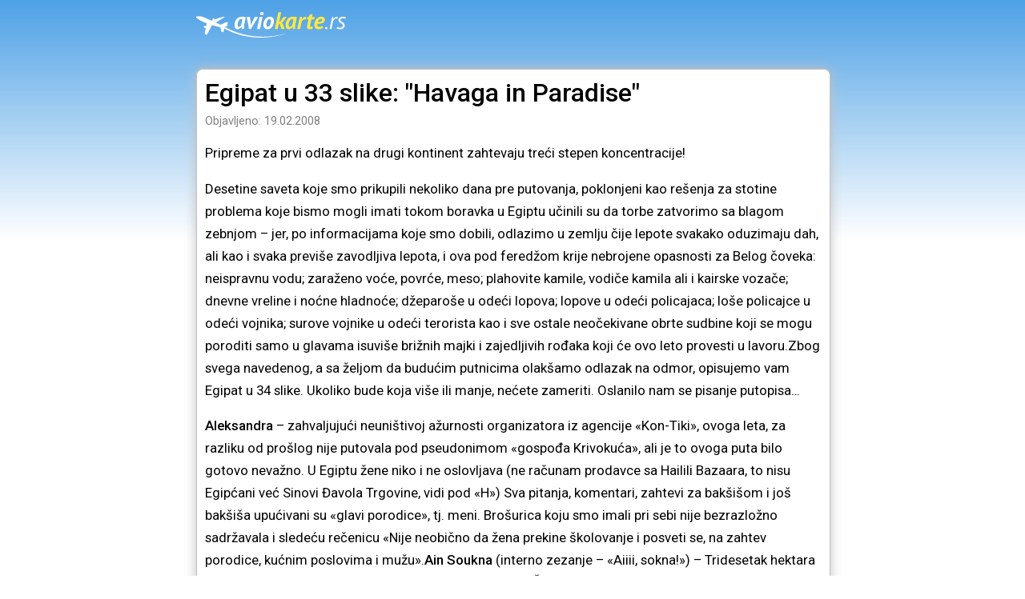

--- FILE ---
content_type: text/html; charset=UTF-8
request_url: https://aviokarte.rs/magazin/2008/02/egipat-u-33-slike-havaga-in-paradise/
body_size: 12003
content:
<!doctype html>
<html lang="sr">
<head>
    <link rel="preconnect" href="https://fonts.googleapis.com" /> 
    <link rel="preconnect" href="https://fonts.gstatic.com" crossorigin /> 

    <link rel="preload" href="https://fonts.googleapis.com/css2?family=Roboto:wght@400;500;700&display=swap" as="style" onload="this.onload=null;this.rel='stylesheet'">
    <noscript>
        <link href="https://fonts.googleapis.com/css2?family=Roboto:wght@400;500;700&display=swap" rel="stylesheet" />    
    </noscript>

    <script src="https://cdn.jsdelivr.net/gh/alpinejs/alpine@v2.8.2/dist/alpine.min.js" defer></script>
            <link rel="stylesheet" href="/css/default-104.min.css" />
            <link rel="stylesheet" href="/css/article-104.min.css" />
        

    <meta name="viewport" content="width=device-width, initial-scale=1.0, maximum-scale=1.0, user-scalable=0" />
    <meta name="HandheldFriendly" content="True" />
    <meta name="apple-mobile-web-app-capable" content="yes" />
    <meta charset="utf-8"/>
    <meta http-equiv="Content-Language" content="sr" />
    <link rel="alternate" href="https://aviokarte.rs/magazin/2008/02/egipat-u-33-slike-havaga-in-paradise/" hreflang="sr"/>   
    <meta name="google" content="notranslate" />
    <link rel="icon" href="https://aviokarte.rs/images/icon.svg" sizes="any" type="image/svg+xml" />
    <meta property="og:image" content=""/>
    <meta name="twitter:image" content=""/>    

    <!-- <meta name="apple-mobile-web-app-capable" content="yes" />
    <link rel="apple-touch-icon" href="https://aviokarte.rs/images/apple-touch-icon.png?v=2"  /> -->

    <title>Egipat u 33 slike: &quot;Havaga in Paradise&quot;</title>
    <meta property="og:title" content="Egipat u 33 slike: &quot;Havaga in Paradise&quot;"/>
    <meta name="twitter:title" content="Egipat u 33 slike: &quot;Havaga in Paradise&quot;"/>
    <meta property="og:site_name" content="AvioKarte.rs"/>
    <meta name="twitter:card" content="summary_large_image"/>
    <meta property="og:type" content="article" />
    <!-- <meta property="fb:app_id" content="" /> -->

            <!-- Google Tag Manager -->
<script>(function(w,d,s,l,i){w[l]=w[l]||[];w[l].push({'gtm.start':
new Date().getTime(),event:'gtm.js'});var f=d.getElementsByTagName(s)[0],
j=d.createElement(s),dl=l!='dataLayer'?'&l='+l:'';j.async=true;j.src=
'https://www.googletagmanager.com/gtm.js?id='+i+dl;f.parentNode.insertBefore(j,f);
})(window,document,'script','dataLayer','GTM-W226D4T');
</script>
<script>
  window.dataLayer = window.dataLayer || [];
  function gtag(){dataLayer.push(arguments);}
  gtag('config', 'AW-1071906644');
</script>

<!-- End Google Tag Manager -->

<!-- Google Tag Manager (noscript) -->
<!-- <noscript><iframe src="https://www.googletagmanager.com/ns.html?id=GTM-W226D4T" -->
<!-- height="0" width="0" style="display:none;visibility:hidden"></iframe></noscript> -->
<!-- End Google Tag Manager (noscript) -->
        

            <link rel="canonical" href="https://aviokarte.rs/magazin/2008/02/egipat-u-33-slike-havaga-in-paradise/" />
        <meta name="twitter:url" content="https://aviokarte.rs/magazin/2008/02/egipat-u-33-slike-havaga-in-paradise/"/>
        <meta property="og:url" content="https://aviokarte.rs/magazin/2008/02/egipat-u-33-slike-havaga-in-paradise/" />
    
    
            <meta name="description" content="Pripreme za prvi odlazak na drugi kontinent zahtevaju treći stepen koncentracije! Desetine saveta koje smo prikupili nekoliko dana pre putovanja, poklonjeni…" />
        <meta property="og:description" content="Pripreme za prvi odlazak na drugi kontinent zahtevaju treći stepen koncentracije! Desetine saveta koje smo prikupili nekoliko dana pre putovanja, poklonjeni…"/>
        <meta name="twitter:description" content="Pripreme za prvi odlazak na drugi kontinent zahtevaju treći stepen koncentracije! Desetine saveta koje smo prikupili nekoliko dana pre putovanja, poklonjeni…" />
    
    <script type="text/javascript">
        function $(selector) { return document.querySelector(selector); };
        function isMobile() { return !(window.matchMedia("(min-width: 768px)").matches); }
        function isDesktop() { return window.matchMedia("(min-width: 768px)").matches; }
    </script>

        
    <style >[wire\:loading], [wire\:loading\.delay], [wire\:loading\.inline-block], [wire\:loading\.inline], [wire\:loading\.block], [wire\:loading\.flex], [wire\:loading\.table], [wire\:loading\.grid], [wire\:loading\.inline-flex] {display: none;}[wire\:loading\.delay\.shortest], [wire\:loading\.delay\.shorter], [wire\:loading\.delay\.short], [wire\:loading\.delay\.long], [wire\:loading\.delay\.longer], [wire\:loading\.delay\.longest] {display:none;}[wire\:offline] {display: none;}[wire\:dirty]:not(textarea):not(input):not(select) {display: none;}input:-webkit-autofill, select:-webkit-autofill, textarea:-webkit-autofill {animation-duration: 50000s;animation-name: livewireautofill;}@keyframes livewireautofill { from {} }</style>

</head>
<body>



<div id="header">
<a href="/" ><img id="logo" src="/images/logo.svg" alt="Avio karte" width="187" height="32"/></a>
</div>
<main>


<script type="application/ld+json">
    {
      "@context": "https://schema.org",
      "@type": "Article",
      "headline": "Egipat u 33 slike: &quot;Havaga in Paradise&quot;",
      "image": [
        ""
       ],
      "datePublished": "2008-02-19",
      "dateModified": "2008-02-19",
      "author": [{
          "@type": "Organization",
          "name": "AvioKarte.rs",
          "url": "https://aviokarte.rs/"
        }]
    }
</script>


<link rel="stylesheet" href="/css/search_form.css">

<div class="box content wide">

<div>

    <article>
        <h1>Egipat u 33 slike: &quot;Havaga in Paradise&quot;</h1>

        <div class="article-meta">
            <div class="date">Objavljeno: 19.02.2008</div>
        </div>

        <div class="article-body">
                        <p class="lead breakLong">Pripreme za prvi odlazak na drugi kontinent zahtevaju treći stepen koncentracije!</p> <div class="breakLong">Desetine saveta koje smo prikupili nekoliko dana pre putovanja, poklonjeni kao rešenja za stotine problema koje bismo mogli imati tokom boravka u Egiptu učinili su da torbe zatvorimo sa blagom zebnjom – jer, po informacijama koje smo dobili, odlazimo u zemlju čije lepote svakako oduzimaju dah, ali kao i svaka previše zavodljiva lepota, i ova pod feredžom krije nebrojene opasnosti za Belog čoveka: neispravnu vodu; zaraženo voće, povrće, meso; plahovite kamile, vodiče kamila ali i kairske vozače; dnevne vreline i noćne hladnoće; džeparoše u odeći lopova; lopove u odeći policajaca; loše policajce u odeći vojnika; surove vojnike u odeći terorista kao i sve ostale neočekivane obrte sudbine koji se mogu poroditi samo u glavama isuviše brižnih majki i zajedljivih rođaka koji će ovo leto provesti u lavoru.Zbog svega navedenog, a sa željom da budućim putnicima olakšamo odlazak na odmor, opisujemo vam Egipat u 34 slike. Ukoliko bude koja više ili manje, nećete zameriti. Oslanilo nam se pisanje putopisa… <div class="alignCenter"></div> <p> <strong>Aleksandra </strong>– zahvaljujući neuništivoj ažurnosti organizatora iz agencije «Kon-Tiki», ovoga leta, za razliku od prošlog nije putovala pod pseudonimom «gospođa Krivokuća», ali je to ovoga puta bilo gotovo nevažno. U Egiptu žene niko i ne oslovljava (ne računam prodavce sa Hailili Bazaara, to nisu Egipćani već Sinovi Đavola Trgovine, vidi pod «H») Sva pitanja, komentari, zahtevi za bakšišom i još bakšiša upućivani su «glavi porodice», tj. meni. Brošurica koju smo imali pri sebi nije bezrazložno sadržavala i sledeću rečenicu «Nije neobično da žena prekine školovanje i posveti se, na zahtev porodice, kućnim poslovima i mužu».<strong>Ain Soukna</strong> (interno zezanje – «Aiiii, sokna!») – Tridesetak hektara zemlje oteto od pustinje i pretvoreno u modernu oazu. Četrdesetak kilometara od grada Sueca, oko 120 km od Kaira, na obali Crvenog mora. Ograđeno visokim zidom, raj za porodice sa decom koja ne smeju u vodu preko kolena. Palme, ptičice, patke, komarci, nenapadni nosači kofera i ponekad previše pričljivi konobari. Uzgred, na zvaničnoj prezentaciji hotela u kojem smo bili lepo piše: zvanični jezici – engleski, italijanski i «jugoslovenski».<strong>Automobil </strong>– često Zastavina 128-ica ili «kec». Sva vozila su razlupana više ili manje. Egipćani tvrde da uopšte nije važno da li je automobil star ili nov – važno je da ima motor, volan i sirenu. Kako se ne poštuje nijedno od postojećih bazičnih pravila «ponašanja u saobraćaju», signalizacija se obavlja rukama, sirenama ili vikanjem. Semafori uglavnom ne postoje, prelazi za pešake su im značajni koliko nama table iz vremena NOB-a na zgradama u Beogradu a saobraćajci ponekad zaustave nezamislivi protok vozila ne bi li, na trotoaru u međuvremenu okupljenu grupicu od 30-ak ljudi nekako propustili na drugu stranu ulice. Rasulo začinjeno činjenicom da je u nekim delovima grada saobraćaj organizovan nadvožnjacima u više nivoa svakako je inspirisalo Lik Besona da u «Petom elementu» (koji počinje i završava se u Egiptu) scenu opšte jurnjave «kroz nivoe» prelije muzikom Khaleda, autentične zvezde RAI zvuka, koji se, naravno, sluša i u Egiptu.<strong>Bakšiš –</strong> Pokretačka sila kompletnog egipatskog društva. Ključ koji otvara vrata restorana, autobusa, muzeja, ali i svih grobnica i sarkofaga (ako vas uhvate da fotografišete tamo gde se to ne sme dajte bakšiš i eksces će biti zaboravljen). Običajna obaveza, znak lepog vaspitanja (onoga ko daje), inicijator širokih osmeha i polurazumljivih «Zenk ju, mistr!» mrmljanja. Kako su prosečne plate mizerne (od 2000 – 3000 dinara, dok su cene jače od beogradskih) bakšiš je zapravo institucija koja obezbeđuje preživljavanje mnogima.<strong>Voda </strong>– po priči – ispravna, ali se ne preporučuje za piće. Kako su nas mame učile, nismo je pili, čak je ni za pranje zuba nismo koristili. Cena flaširane vode varira od imena («Nestle» je prilično popularna), doba dana, mesta na kojem je kupujete, te svakako procene prodavca. Pola litra vode može se kupiti za 2 funte (cca. 20 dinara), ali i za 8,5 funti, zavisi na koga naletite, pri čemu vam to sa bakšišom dođe i svih 10.<strong>Vodič </strong>– apsolutno neophodan ne samo radi objašnjavanja kompleksnosti drevne istorije već i kompleksnosti momenta. Ključna rečenica: «… kada stignemo tamo nemojte pristajati na jahanje kamila jer ti pošteni sinovi Ali Babe vole da turiste odvedu u pustinju i onda ih ucenjuju…».<strong>Giza</strong><strong> –</strong> prvi susret sa piramidama za mnoge turiste. Prvi susret za mnoge sitne preprodavce džidža-bidža sa turistima koji se prvi put sreću sa piramidama. Sve u svemu zabava jedna, sačinjena od vučenja za rukav, nasilnog nabijanja čaršava na glavu (za novac, naravno!), «Tejk a pikčr of mi vid ju maj frend, Serbija!» i sličnih lokalizama koje pomalo ometaju užitak u onome zbog čega se dolazi – a to su, jel’te, piramide, o kojima će kasnije biti više reči. Sve ostale podatke o Gizi možete pročitati u svakom iole ozbiljnom udžbeniku, te vas više ne bismo gnjavili monumentalnošću trenutka.<strong> </strong></p><div class="alignCenter"><strong></strong></div><strong> </strong><p><strong> </strong><strong>Grad Mrtvih –</strong> svakako najbizarniji kvart Kaira. Zapravo bivše groblje, gotovo nepoznate površine (širi se!), na kojem trenutno živi oko 3 miliona ljudi, naravno najnižeg staleža. Utočište za sirotinju i begunce, naseljavano tokom mnogih godina, ponajviše tokom Izraelskog upada u Egipat 1973. Po predanju, policija ne zalazi u taj deo grada a elektrifikacija im je omogućena (ne i svima uvedena) pre 2-3 godine. O vodovodu nema govora. Grad Mrtvih se inače ne nalazi van grada već u širem centru, i okružen je pristojnim, ili čak prenaglašeno elitnim naseljima.<strong>Digitalni aparat i kamera</strong> – apsolutno neophodni. <strong>Đ –</strong> vidi pod Dž!<strong>Egipat</strong> – «Od svih zemalja na svetu Egiptu je najviše nalik Jugoslavija» reče Naser Titu, verovatno prilikom otvaranja treće boce slovenačkog vina sa pogledom na zoološki vrt na Brionima, za koje je isti (Naser, ne Tito) zapisao da predstavlja otelotvorenje muslimanskog raja. Kako ne znamo kako izgledaju muslimanski raj i Brioni, možemo samo da potvrdimo da je prvi iskaz apsolutno tačan: previše opušteni ljudi («Uan minit» – prevod: 5 minuta, «faj’ minits» – dva sata), sistem koji zapošljava ljude reda a ne rada radi, očajna organizacija, potpuno odsustvo urbanističkog plana – sve to fascinantno podseća na našu otadžbinu. Još kad rašire osmeh i mahnu iz rasklimatanog Yuga, imate sve.I videli smo i … – ovu tačku koristimo kao utočište za ono što neće ući u «pojmovnik». Dakle, videli smo: «Al Haram Hospital»; kamile; pustinjske guštere; egipatske mačke; Lunu Lu u Muzeju (živu, ne kao eksponat); fantastičnu džamiju na visoravni iznad Kaira; veoma lepu Koptsku crkvu u starom delu Kaira; Zamalek – jednu od najpoznatijih četvrti u kojoj se nalazi i naša Ambasada i o kojem je pisao B.Miljković; svašta smo videli, a nešto se i otima zapisivanju…<strong>Jelo </strong>– bazirano na zelenišu, ovci i testu. Zeleniš je odličan ali ume da stvori probleme (vidi pod slovo «P»), ovca nije neka ali se uz malo bakšiša može doći i do piletine.<strong>Kairo</strong> – Zavodljiv i štrokav, ponosan ali izubijan. Prosto mami na novi dolazak, koji ćemo u potpunosti posvetiti samo njemu. Svaki dodatni iskaz bio bi preteran, jer ga za 2.5 dana svakako nismo ni upoznali, već jedva osetili… Preletali smo ga oko 20 minuta, od aerodroma do hotela (koji je, takođe, «U Kairu») putovali potpuno praznim ulicama (4 ujutro) oko sat vremena… Oko 25 miliona stanovnika, preko milion automobila.<strong>Letovi JAT-a</strong> – puni iznenađenja! Primislio sam da im oprostim čekanje na Kairskom aerodromu od 01.30 («morate dva sata ranije da dođete») do 05h («malo kasnimo…», «…pomerite putnike iz Damaska koji su zaspali da biste imali mesta») da su mi dali zemičku više za doručak, ali kako mi to nisu uslišili, nemam ništa lepo o njima da kažem.<strong>More</strong> – nije Crveno  već tirkizno, sklono bežanju (oseke čine da se povlači i po 50 metara od plaže), toplo ponekad preko granice prijatnosti. Dovoljno slano da se može plutati bez ograničenja i napora.<strong>Memfis</strong> – drevna prestonica Egipta. Zahvaljujući već opisanoj ažurnosti Egipćana tek od 1960. proglašen Nacionalnim blagom – što je Egipćanima dalo elegantnih 3000 godina da raznesu sve što su mogli sa tog lokaliteta. Zapravo, od Memfisa nije ostalo bukvalno ništa, osim gradića koji se ponosi tzv. Muzejom sa pet statua i prljavim toaletom. Tužno.<strong>Ol Inkluziv</strong>! (eng. «All Inclusive», egip. «Aj ofer džast van drink for jor ol inklusiv arejndžment»). Kako kaže naš vodič, «Egipćani još uvek vežbaju taj koncept». Što bi značilo – nisu sva pića na «A.I» karti, traje od-do, mrko te gledaju (jer ne nosiš novac u džepu, samim tim – nema bakšiša), te ukoliko u lokalnoj radnji vide oznaku koju ti okače o zglob po dolasku u hotel, cene udvostručuju. Ipak, omogućava pristojan izbor hrane i pića za glavne obroke, ležaljku, peškire, sportske rekvizite i slično.<strong>Proliv</strong> – gotovo neizbežna pojava, ma koliko se trudili. Nalogodavac svih kretanja, glavni organizator života i neprijatelj pred kojim je naša medicina nemoćna. Na sreću, egipatski farmaceuti nisu.<strong> </strong></p><div class="alignCenter"><strong></strong></div><strong> </strong><p><strong> </strong><strong>Piramide</strong> – kao što su fabule o njihovom nestanku prilično nestvarne tako deluju i uživo. Kada se pojave na horizontu, ovlada vas utisak da ulazite u razglednicu ili filmski set. Kada ih konačno dodirnete rukom ili se popnete na stepenik, osetite impozantnu veličinu i želju za večnošću.<strong>Polumesec i zvezda</strong> – jedina dva nebeska tela (počeli smo da pomišljamo da su artificijelni, jer se nit’ pomeraju nit’ menjaju) koja se zapravo vide na nebu tokom noći. Samim tim izabrani simbol arapskog sveta nije slučajan…<strong>RAI</strong> – vrsta arapske «groovy» muzike, čiji su najglasniji predstavnici svakako Chab Mami i Khaled. Iako geografski više pripada Alžiru i Maroku, perfektno funkcioniše kao prateći soundtrack sa mp3 playera u putovanju kroz pustinju. </p><div class="alignCenter"></div> <p> <strong>Sfinga</strong> – zaista impresivna, bezvremena, od momenta kada je otkrivena ponovo prekrivena velovima predanja, nagađanja, lokalnih legendi i misterija. Svakako, ponovo ćemo vas uputiti na relevantne istorijske udžbenike u cilju dodatnih saznanja, a mi idemo dalje sa našom pričom.<strong>«Smuz Operejtor»</strong> – (eng. Smooth Operator, pesma Sade Adu) stalni segment repertoara lokalnog zabavljača/pevača u Ain Soukni čiji je engleski toliko loš da nam čak nije smetala ni ta travestija da muškaraca peva tipično «žensku» pesmu…<strong>Stella Di Mare</strong> – Hotel sa 4 jake zvezdice, udobne sobe, blago plastični a prirodni travnjaci, 3 bazena. Osoblje ostavlja čiste peškire formirane u oblik labuda koji pluta pored srca, sve posuto cvećem. Svakako za preporuku! Još ukoliko poslušaju naše sugestije o izgradnji bara «iznad vode», uvođenju Fashion TV-a u izbor kanala i ideju o terenu za fudbal u senci (jer, igrati na 45 Celzijusovih može biti zabavno samo 2×10 minuta, čak i kad pobeđujete!) i ostale genijalnosti za koje se nadamo da će nam doneti gratis odmor od 15 dana sledećeg leta, biće to hotel i po!<strong>Suec</strong> – nekadašnji centar regiona, uništen ratom sedamdesetih godina dvadesetog veka. Zamišljam ga kao Malu Veneciju Afrike, prečicu koja se mornarima ostavlja više vremena za pijančenje i ajnc, kapetane sa lažnim povezima preko oka koje drže da bi ih posada više poštovala, mirisi začina i «tajni teret metaka u korpama sa paprom» (D.Rundek)<strong>Taksi</strong> – Imenica koja je verovatno, porodila sličnu – «taksimetar» – što u Egiptu nije slučaj! Sve vožnje se ugovaraju unapred i na «viđenje» – ali do najsitnijih detalja – tako da se vozač onemogući u pokušaju da naplati po principu «Aj told prajs per person, not per ol of ju!»<strong> </strong></p><div class="alignCenter"><strong></strong></div><strong> </strong><p><strong> </strong><strong>Urbanizam</strong> – još jedan biser Kaira, ali i države Egipat koji zahteva posebnu pažnju. Većina zgrada u Kairu je ili u očajnom stanju ili – nedovršena a useljena. Lokalni zakon kaže da se državi ne plaćaju komunalije dok se zgrada ne završi. Logika samim tim nalaže – živećemo u nedovršenim kućama! Kilometri gradališta, poluzapočetih useljenih zgrada od crvene cigle koja lagano žuti od pustinjskog vetra «dorađeni» su činjenicom da ukoliko ne plaćate komunalije – nema komunalaca, što bi značilo: đubrišta dosežu drugi sprat zgrade… Konačno, svako podiže zgradu gde mu se hoće, što ne važi samo za grad već i pustinju kao takvu – Princip «satelitskih naselja» ovde je unapređen u «intergalaktička naselja» tako da stambeni blokovi (poluzavršeni, a useljeni, naravno!) niču niotkuda iz pustinje.<strong>Funta, Egipatska</strong> – Domaća valuta, koje se državljani Egipta odriču baš onako kako smo mi to činili u periodu obožavanja Nemačke Marke.<strong>Hailili Bazaar</strong> – prašnjavi, gromoglasni krah vaspitanja, znanja, humanosti, matematike, logike i biologije, koji su određeni članovi naše ture smatrali šarAmantnim… Neopisivi grabež ne robe, već kupaca od strane prodavaca, koji se zasniva na nekoliko ključnih rečenica («Helou Serbija! Kam in hir! Ju ar laki men! For medam! Baj for medam! Baj for lak!»), otimanju torbi iz ruku ne sa lopovskim namerama već idejom odvlačenja u «radnje». Začini, krpice, tabureti, srebro, zlato – sve je dostupno i sve je podložno cenjkanju, o kojem mi kao osobe koje nisu u tom pomoru nisu kupile NIŠTA ne možemo mnogo da dodamo. Gluma u kojoj uživaju tokom cenjanja podseća na latinoameričke serije što zaista ima određenog šarma i pokazuje poneki zlatni zub u osmehu, ali su cene i snižene takve da se sve može pronaći i u radnji u Vlajkovićevoj, na primer.<strong>Havaga</strong> – u slobodnom prevodu «Glupi beli klipan koji je dozvolio svojoj ženi da hoda nepokrivena sa gomilom para u džepu koje je svakako donela da potroši kod nas, samim tim prodajmo im nešto po paprenoj ceni!». «Havaga» zaista označava bele lakomislene turiste u njihovom žargonu, a zdrava arapska logika kaže da niko ne prevozi novac u džepu hiljadama kilometara tek tako već da bi ga potrošio. Ukoliko prodavcu kažete «Aj em not a havaga» dobićete gromoglasni smeh kao odgovor.<strong> </strong></p><div class="alignCenter"><strong></strong></div><strong> </strong><p><strong> </strong><strong>Hilton</strong> – bezobrazno raskošni hotel na obodu Kaira. Soba dužine cca. 17 metara, kreveti za jednog u kojem može da spava troje i kupatilo veličine terena za skvoš.<strong>DŽogani Fantastiko</strong> – apsolutna zvezda naše grupe. Neumorni džuskač (na plaži, na terenu, u restoranu), najradoznalija osoba u svakoj situaciji (zli jezici bi rekli: «Šta se čudite njegovim pitanjima, on to nije učio u školi!»), sada ponosni vlasnik nekoliko statua sa Hailili Bazaara i svakako dovoljno impresija da će se njegov naredni «projekat» zasnivati na «Džuska Ekipa do Egipta» konceptu… Ujedno, centralni lik mog omiljenog citata, koji je izgovorila Aleksandra pri konačno uspešno izvedenom begu sa Hailili Bazara – «..’bem ti bazar kakav je kad se radujem što vidim Džoganija!»<strong>Šta dalje?…</strong> – otići ponovo, ovoga puta pratiti tok reke Nil sve do Luksora, zatim naglo skrenuti ka Šar(a)m(antnom) El Šeiku ili nekom sličnom mestu. Onda otići još jednom, ukoliko je moguće barem na 3 meseca u Kairo. Tek tada, verujemo, stvara se prava slika.(tekst je pisan u zimu 2004/5)</p></div> <p>Putopis napisao <strong>preslicavanje</strong></p>
        </div>

        
    </article>
    
    
    <div style=" background-color:#24478f;border-radius: 5px; padding: 7px 0;">
        <div id="ak-search-box" style="max-width: 620px; margin:auto;"></div>
    </div>
    <script defer src="https://aviokarte.rs/js/widget_search-20.min.js"></script>
    <style>
       #ak-search .ak-label {color: white;}
       #ak-search .ak-black {color: black;}
    </style>
</div>


</div>
</div> <!-- box -->

</main>

<div id="footer">
    <div class="footer-content">    
    <div class="links">
        <a href="/">Avio karte</a>
        <a href="/pitanja/">Česta pitanja</a>
        <a href="/uslovi/">Uslovi korišćenja</a>
        <a href="/privatnost/">Privatnost</a>
        <a href="/kontakt/">Kontakt</a>
    </div>

    <div class="agency">
        <div class="name">Intertravel d.o.o.</div>
        Topličin Venac 19-21 - Beograd -  Srbija
        <img class="iata_logo" src="/images/iata.png" alt="IATA" width="75" height="53" loading="lazy" />
    </div><div class="disclaimer">
    Putnik je dužan da pribavi neophodna putna dokumenta i vize i da se pridržava zakona, propisa, uredbi, uslova i pravila putovanja zemalja do/iz kojih putuje i kroz koje tranzitira. Agencija ne snosi nikakvu odgovornost za posledice koje putnik pretrpi ukoliko ne pribavi odgovarajuća dokumenta ili vize i ukoliko se ne pridržava pomenutih zakona, propisa, uredbi, zahteva, uslova, pravila i uputstava.
    </div>

        <div class="copy">&copy;2024 AvioKarte.rs </div>
        <div class="author">powered by <a href="https://netmark.rs/" target="_blank">Netmark</a></div>
        <div class="c"></div>
    </div>

</div>


<div id="cookie-alert">
    <div id="cookie-alert-info">Koristimo kukije za bolje korisničko iskustvo i analizu saobraćaja na sajtu. <a href="/privatnost/">Opširnije</a></div><div><button type="button" class="y-button" style="white-space: nowrap" onclick="setCookie('ak_cookies_accepted', true, 180);$('#cookie-alert').classList.remove('show');">&nbsp OK &nbsp</button></div>
</div>

<script>
    function setCookie(cname, cvalue, exdays) {
        const d = new Date();
        d.setTime(d.getTime() + (exdays*24*60*60*1000));
        let expires = "expires="+ d.toUTCString();
        document.cookie = cname + "=" + cvalue + ";" + expires + ";path=/; SameSite=None; Secure";
    }
    window.addEventListener('load', (event) => {
        if (!document.cookie.includes("ak_cookies_accepted")) {
            setTimeout(function () {
                $('#cookie-alert').classList.add('show');
            }, 2500);
        }
    });
</script>

<script src="/livewire/livewire.js?id=de3fca26689cb5a39af4" data-turbo-eval="false" data-turbolinks-eval="false" ></script><script data-turbo-eval="false" data-turbolinks-eval="false" >window.livewire = new Livewire();window.Livewire = window.livewire;window.livewire_app_url = '';window.livewire_token = '68QBWXWRnCoCPAXi6zQufeIP6UEPtGnsONDuq062';window.deferLoadingAlpine = function (callback) {window.addEventListener('livewire:load', function () {callback();});};let started = false;window.addEventListener('alpine:initializing', function () {if (! started) {window.livewire.start();started = true;}});document.addEventListener("DOMContentLoaded", function () {if (! started) {window.livewire.start();started = true;}});</script>

</body>
</html>

--- FILE ---
content_type: text/css
request_url: https://aviokarte.rs/css/search_form.css
body_size: 2675
content:
#search-box {
  margin-top: 10px;
}

#ak-search {
  margin: 10px;
}
#ak-search .label {
  text-transform: uppercase;
  font-size: 0.8rem;
  font-weight: bold;
  color: #2b2d2f;
  margin: 1px 0;
}
#ak-search .origin-dest {
  width: 100%;
  margin-top: 10px;
}
#ak-search #origin, #ak-search #destination {
  width: 100%;
  -webkit-appearance: none;
}
#ak-search .autoComplete_wrapper > input {
  height: 35px;
  padding-left: 5px;
  font-size: 1rem;
  color: #2b2d2f;
  border-radius: 4px;
  border: 1px solid #888888;
  outline: none;
  background: -webkit-gradient(linear, left top, left bottom, color-stop(0.01, #ffffff), color-stop(1, #f2f1f1));
  background: -moz-linear-gradient(center top, #ffffff 1%, #f2f1f1 100%);
  background-color: #f2f1f1;
}
#ak-search #departure-date-container, #ak-search #return-date-container {
  margin: 10px 0;
  display: inline-block;
  vertical-align: top;
  width: 48%;
}
#ak-search #departure-date-container .outer, #ak-search #return-date-container .outer {
  cursor: pointer;
  border: 1px solid #888888;
  border-radius: 4px;
  display: inline-block;
  vertical-align: top;
  width: 99%;
  line-height: 35px;
  height: 35px;
  background: -webkit-gradient(linear, left top, left bottom, color-stop(0.01, #ffffff), color-stop(1, #f2f1f1));
  background: -moz-linear-gradient(center top, #ffffff 1%, #f2f1f1 100%);
  background-color: #f2f1f1;
}
#ak-search #departure-date-container .outer img, #ak-search #return-date-container .outer img {
  float: right;
  width: 24px;
  height: 24px;
  margin-top: 5px;
}
#ak-search #departure-date-container #departure-date, #ak-search #departure-date-container #return-date, #ak-search #return-date-container #departure-date, #ak-search #return-date-container #return-date {
  margin: 0 25px 0 5px;
  min-width: 100px;
  height: 35px;
  color: #2b2d2f;
}
#ak-search #departure-date-container #departure-date.placeholder, #ak-search #departure-date-container #return-date.placeholder, #ak-search #return-date-container #departure-date.placeholder, #ak-search #return-date-container #return-date.placeholder {
  color: rgba(123, 123, 123, 0.5);
  opacity: 1;
  /* Firefox */
}
#ak-search #return-date-container {
  margin-left: 4%;
}
#ak-search #departure-date-container.hidden, #ak-search #return-date-container.hidden {
  visibility: hidden;
}
#ak-search #pax-container {
  vertical-align: top;
  margin: 0 0 10px 0;
}
#ak-search #pax-container .outer {
  cursor: pointer;
  border: 1px solid #888888;
  border-radius: 4px;
  width: auto;
  background: -webkit-gradient(linear, left top, left bottom, color-stop(0.01, #ffffff), color-stop(1, #f2f1f1));
  background: -moz-linear-gradient(center top, #ffffff 1%, #f2f1f1 100%);
  background-color: #f2f1f1;
}
#ak-search #pax-container .outer img {
  float: right;
  width: 24px;
  height: 24px;
  margin-top: 5px;
}
#ak-search #pax-container #pax {
  margin: 0 25px 0 5px;
  height: 35px;
  line-height: 35px;
  color: #2b2d2f;
}
#ak-search #passengers {
  width: 100%;
  margin-top: 10px;
}
#ak-search #passengers > div {
  width: 32%;
  display: inline-block;
  vertical-align: top;
}
#ak-search .fus {
  font-size: 0.7rem;
  color: silver;
  font-weight: normal;
  text-transform: normal;
  margin-left: 5px;
}
#ak-search #options {
  width: 100%;
  vertical-align: top;
}
#ak-search #options .label {
  cursor: pointer;
}
#ak-search #options .label .text {
  display: inline-block;
  vertical-align: top;
}
#ak-search #options .label .text:after {
  content: "";
  width: 14px;
  height: 14px;
  background: no-repeat url("/images/unfold_more_black_24dp.svg");
  background-size: 14px 14px;
  position: absolute;
  display: inline-block;
}
#ak-search #options .options-content {
  display: none;
}
#ak-search #options.show .options-content {
  display: block;
}
#ak-search #options.show .label .text:after {
  content: "";
  width: 14px;
  height: 14px;
  background: no-repeat url("/images/unfold_less_black_24dp.svg");
  background-size: 14px 14px;
  position: absolute;
  display: inline-block;
}
#ak-search #start-container {
  margin: 20px 0;
  text-align: center;
}
#ak-search #start {
  background-color: #f6d868;
  -webkit-appearance: none;
  padding: 10px 30px;
  font-size: 1.3rem;
  font-weight: bold;
  color: black;
  cursor: pointer;
  border-radius: 8px;
  box-shadow: 5px 5px 5px #eee;
  border: 0;
}
#ak-search #directions, #ak-search #stops {
  background-color: #e2e2e2;
  border-radius: 4px;
  display: inline-block;
  vertical-align: top;
  padding: 3px;
}
#ak-search input[type=radio] {
  display: none;
}
#ak-search input[type=radio] + label {
  display: inline-block;
  vertical-align: top;
  color: #95989a;
  padding: 5px 10px;
  cursor: pointer;
  font-size: 0.85rem;
}
#ak-search input[type=radio]:checked + label {
  display: inline-block;
  vertical-align: top;
  color: #000;
  background-color: #ffffff;
  border-radius: 4px;
  border: 1px solid silver;
  box-shadow: 1px 1px 2px #eee;
}
#ak-search select {
  padding: 3px;
  font-size: 1rem;
  background-color: #fff;
  border-radius: 4px;
  border: 1px solid silver;
  margin: 0 5px 10px 0;
}
#ak-search #baggage-included-container {
  margin-top: 2px;
}

#pax-mobile-box .btn-box {
  border-top: 1px solid silver;
  position: fixed;
  bottom: 0;
  width: 100%;
  text-align: center;
  background-color: #f2f1f1;
}
#pax-mobile-box .pax-select {
  clear: right;
  margin: 15px 0;
  height: 32px;
}
#pax-mobile-box .pax-select .pax-label {
  line-height: 32px;
}
#pax-mobile-box .pax-select .pax-label .info {
  color: silver;
  font-size: 0.9rem;
}
#pax-mobile-box .pax-select #pax-adt-dlg, #pax-mobile-box .pax-select #pax-chd-dlg, #pax-mobile-box .pax-select #pax-inf-dlg {
  font-weight: bold;
  font-size: 1rem;
  margin: 7px 10px 0 10px;
}
#pax-mobile-box .pax-select div, #pax-mobile-box .pax-select button {
  display: inline-block;
  vertical-align: top;
}
#pax-mobile-box .pax-select .pax-counter {
  float: right;
}
#pax-mobile-box .pax-select .btn-pax {
  background-color: #f2f1f1;
  font-size: 1.1rem;
  width: 32px;
  height: 32px;
  line-height: 28px;
  text-align: center;
  padding: 0;
}
#pax-mobile-box #btn-select-pax {
  font-size: 1.1rem;
  padding: 12px 14px;
  min-width: 250px;
  margin: 12px 10px;
}

#date-picker-mobile-box .mb-body {
  padding: 10px 0;
}
#date-picker-mobile-box .mb-body #left-arrow {
  display: none;
}
#date-picker-mobile-box .mb-body #right-arrow {
  display: none;
}
#date-picker-mobile-box #date-range {
  width: 100%;
  position: absolute;
  overflow: scroll;
  height: calc(100% - 200px);
  height: -o-calc(100% - 200px);
  /* opera */
  height: -webkit-calc(100% - 200px);
  /* google, safari */
  height: -moz-calc(100% - 200px);
  /* firefox */
}
#date-picker-mobile-box #date-selected {
  border-top: 1px solid silver;
  position: fixed;
  bottom: 0;
  height: 130px;
  width: 100%;
  background-color: #f2f1f1;
}
#date-picker-mobile-box #date-selected #dep-sel-date-container, #date-picker-mobile-box #date-selected #ret-sel-date-container {
  display: inline-block;
  vertical-align: top;
  width: 50%;
  text-align: center;
  margin: 10px 0;
}
#date-picker-mobile-box #date-selected #dep-sel-date-container label, #date-picker-mobile-box #date-selected #ret-sel-date-container label {
  margin-left: -3px;
}
#date-picker-mobile-box #date-selected #dep-sel-date, #date-picker-mobile-box #date-selected #ret-sel-date {
  font-size: 1.3rem;
  margin: 8px 5px 0 5px;
  font-weight: bold;
  transition: background-color 0.5s;
}
#date-picker-mobile-box #date-selected .just-selected {
  background-color: #f6d868;
}
#date-picker-mobile-box #date-selected #btn-select-dates {
  font-size: 1.1rem;
  padding: 12px 14px;
  min-width: 250px;
}
#date-picker-mobile-box #date-selected .btn-box {
  text-align: center;
}
#date-picker-mobile-box .month {
  margin: 0 10px;
}
#date-picker-mobile-box .month-header {
  margin: 15px 1% 5px 1%;
  padding: 0 1%;
}
#date-picker-mobile-box .month-year {
  float: right;
}
#date-picker-mobile-box .month-year, #date-picker-mobile-box .month-name {
  font-weight: bold;
}
#date-picker-mobile-box .mb-header .days-of-week {
  clear: both;
  margin-top: 20px;
}
#date-picker-mobile-box .desk-days-of-week {
  display: none;
}
#date-picker-mobile-box .day-of-week {
  text-align: center;
  width: 10%;
  padding: 0 1%;
  margin: 1%;
  display: inline-block;
  vertical-align: top;
  font-size: 0.9rem;
}
#date-picker-mobile-box .day {
  text-align: right;
  width: 10%;
  padding: 1.5% 1.5% 1.5% 0.5%;
  border-radius: 4px;
  margin: 1%;
  background-color: #eee;
  display: inline-block;
  cursor: pointer;
}
#date-picker-mobile-box .day.disabled {
  color: #aaa;
  cursor: auto;
  background-color: #fff;
}
#date-picker-mobile-box .day.empty {
  background-color: #fff;
}
#date-picker-mobile-box .day.trip {
  background-color: #fbecb7;
}
#date-picker-mobile-box .day.selected {
  background-color: #f6d868;
}

@media only screen and (min-width: 768px) {
  #ak-search .loc-name {
    display: inline;
    font-weight: normal;
  }
  #ak-search .date {
    display: inline;
  }
  #ak-search .origin-dest {
    display: inline-block;
    vertical-align: top;
    width: 380px;
  }
  #ak-search .dest-container {
    margin-left: 10px;
  }
  #ak-search #departure-date-container, #ak-search #return-date-container {
    width: 184px;
  }
  #ak-search #return-date-container {
    margin-left: 10px;
  }
  #ak-search #pax-container {
    display: inline-block;
    vertical-align: top;
    width: 380px;
    margin: 10px 0 10px 10px;
  }

  #date-picker-mobile-box {
    position: fixed;
    width: 590px;
    height: auto;
    top: 50%;
    left: 50%;
    bottom: auto;
    right: auto;
    transform: translate(-50%, -50%);
  }
  #date-picker-mobile-box #date-range {
    position: relative;
    display: block;
    width: 580px;
    height: auto;
    margin: 0 10px;
    overflow-x: scroll;
    overflow-y: hidden;
    white-space: nowrap;
  }
  #date-picker-mobile-box #date-range .month {
    display: table-cell;
    width: auto;
    height: auto;
    padding: 0 20px 15px 0;
  }
  #date-picker-mobile-box #date-range .day:hover {
    background-color: #f7df87;
  }
  #date-picker-mobile-box #date-range .day.disabled:hover {
    background-color: #ffffff;
  }
  #date-picker-mobile-box .month-header {
    margin: 15px 0 5px 0;
    padding: 0;
    text-align: center;
  }
  #date-picker-mobile-box .month-year {
    float: none;
  }
  #date-picker-mobile-box .month-year, #date-picker-mobile-box .month-name {
    font-weight: bold;
    margin: 0 3px;
  }
  #date-picker-mobile-box .desk-days-of-week {
    display: block;
  }
  #date-picker-mobile-box .day-of-week {
    text-align: center;
    width: 25px;
    padding: 4px;
    margin: 3px;
    display: inline-block;
    color: silver;
  }
  #date-picker-mobile-box .day {
    font-size: 0.9rem;
    width: 25px;
    padding: 4px;
    margin: 3px;
  }
  #date-picker-mobile-box #date-selected {
    position: static;
    bottom: auto;
    display: block;
    height: auto;
    border-radius: 0 0 8px 8px;
  }
  #date-picker-mobile-box #date-selected #dep-sel-date-container, #date-picker-mobile-box #date-selected #ret-sel-date-container {
    width: 130px;
    margin: 10px 10px;
  }
  #date-picker-mobile-box #date-selected #btn-select-dates {
    font-size: 1.1rem;
    padding: 12px 14px;
    min-width: 100px;
  }
  #date-picker-mobile-box #date-selected .btn-box {
    display: block;
    float: right;
    margin: 10px 10px 0 0;
  }
  #date-picker-mobile-box .mb-body #left-arrow {
    display: block;
    position: fixed;
    left: 5px;
    z-index: 250;
    margin-top: 12px;
    cursor: pointer;
    background-color: #ffffff;
  }
  #date-picker-mobile-box .mb-body #left-arrow img {
    width: 24px;
    height: 24px;
  }
  #date-picker-mobile-box .mb-body #right-arrow {
    display: block;
    position: fixed;
    margin-top: 10px;
    right: 5px;
    z-index: 250;
    cursor: pointer;
    background-color: #ffffff;
  }
  #date-picker-mobile-box .mb-body #right-arrow img {
    width: 24px;
    height: 24px;
  }

  #pax-mobile-box {
    z-index: 100;
    position: fixed;
    width: 400px;
    height: auto;
    top: 50%;
    left: 50%;
    bottom: auto;
    right: auto;
    transform: translate(-50%, -50%);
  }
  #pax-mobile-box .btn-box {
    border-top: 1px solid silver;
    position: static;
    border-radius: 0 0 8px 8px;
    bottom: 0;
  }
}